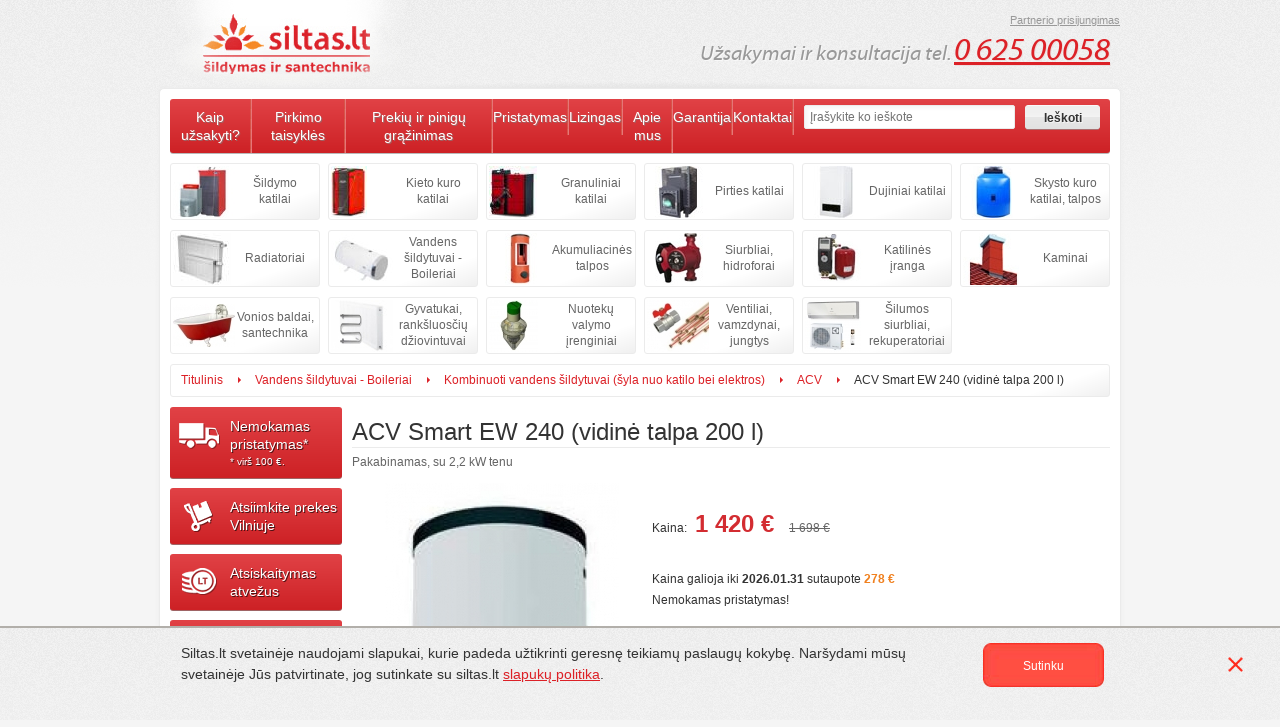

--- FILE ---
content_type: text/html;charset=UTF-8
request_url: https://www.siltas.lt/kombinuoti-vandens-sildytuvai/acv-smart-200-1406.html
body_size: 6939
content:
<!DOCTYPE html>
<html lang="lt">
<head>
	<meta charset="utf-8">
	<title>Vandens šildytuvas (boileris) ACV Smart EW 240 (vidinė talpa 200 l) Pakabinamas, su 2,2 kW tenu | Šiltas.lt</title>
	<link rel="manifest" href="/manifest.json" />
	<meta name="theme-color" content="#DC2127"/>
	<base href="https://www.siltas.lt/" target="_self">

    <!-- Google Tag Manager -->
    <script>(function(w,d,s,l,i){w[l]=w[l]||[];w[l].push({'gtm.start':
                new Date().getTime(),event:'gtm.js'});var f=d.getElementsByTagName(s)[0],
            j=d.createElement(s),dl=l!='dataLayer'?'&l='+l:'';j.async=true;j.src=
            'https://www.googletagmanager.com/gtm.js?id='+i+dl;f.parentNode.insertBefore(j,f);
        })(window,document,'script','dataLayer','GTM-KNHRBD9');</script>
    <!-- End Google Tag Manager -->

	<meta name="description" content="ACV Smart vandens šildytuvo privalumai

Nerūdijančio plieno korpusas
Labai greitai paruošiamas karštas vanduo
Atsparus kalkėtam vandeniui">
	<meta name="author" content="Business Source">
	<meta name="viewport" content="width=device-width, initial-scale=1, maximum-scale=1">
	
	<meta property="og:title" content="Vandens šildytuvas (boileris) ACV Smart EW 240 (vidinė talpa 200 l) Pakabinamas, su 2,2 kW tenu | Šiltas.lt" />
    <meta property="og:description" content="ACV Smart vandens šildytuvo privalumai

Nerūdijančio plieno korpusas
Labai greitai paruošiamas karštas vanduo
Atsparus kalkėtam vandeniui" />
	<meta property="og:type" content="webpage" />
    <!--<meta property="og:url" content="www.siltas.lt/" />-->
    <meta property="og:site_name" content="Siltas.lt" />
	<meta property="og:image" content="https://www.siltas.lt/client/images/logo.png" />

	<link rel="stylesheet" href="client/stylesheets/base.css?ver=1.0.5">
	<link rel="stylesheet" href="client/stylesheets/skeleton.css?ver=1.0.5">
	<link rel="stylesheet" href="client/stylesheets/layout.css?ver=1.0.5">
	
	<!--[if lt IE 9]>
			<script src="http://html5shim.googlecode.com/svn/trunk/html5.js"></script>
		<![endif]-->
	
	<link rel="shortcut icon" href="client/images/favicon.ico">
	<link rel="apple-touch-icon" href="client/images/apple-touch-icon.png">
	<link rel="apple-touch-icon" sizes="72x72" href="client/images/apple-touch-icon-72x72.png">
	<link rel="apple-touch-icon" sizes="114x114" href="client/images/apple-touch-icon-114x114.png">
	
	<script type="text/javascript" src="https://ajax.googleapis.com/ajax/libs/jquery/1.7.2/jquery.min.js"></script>
	<script type="text/javascript" src="https://ajax.googleapis.com/ajax/libs/jqueryui/1.8.18/jquery-ui.min.js"></script>
	
	<script type="text/javascript" src="client/scripts/suggest.js"></script>
	<script type="text/javascript" src="client/scripts/scripts.js"></script>
	<script type="text/javascript" src="client/scripts/jquery.cluetip.all.min.js"></script>
	<script type="text/javascript" src="client/scripts/lightbox.js"></script>
	<script type="text/javascript" src="client/scripts/jquery.cookie.js"></script>
	
	<script type="text/javascript">
	$(function() {
		$('a.gallery').lightBox();
	}); 
	</script>
    <style>
        .matrix {max-width: calc(100% - 10px);overflow: auto;display: block;}
        @media (max-width: 420px) {
            .good-block-related-table td.good-block-related-td {
                display: block;
            }
        }
    </style>
    <meta name="google-site-verification" content="puAWm09xH9kEJN-yX7jrmTS3d41dmw_cm52mqv1hlFg" />
</head><body>
<!-- Google Tag Manager (noscript) -->
<noscript><iframe src="https://www.googletagmanager.com/ns.html?id=GTM-KNHRBD9"
                  height="0" width="0" style="display:none;visibility:hidden"></iframe></noscript>
<!-- End Google Tag Manager (noscript) -->
<header>
  <div class="container top-shaddow">
      <a href="#" class="burger__button" id="burger-button">
          <span class="burger__button__icon"></span>
      </a>
    <div class="five columns logo"><a href="/" title="Šiltas.lt"><img src="client/images/logo.png" width="240" height="88" alt=""></a></div>
      <div class="eleven columns tel">
      <p class="tel">
          <i class="phone-text">Užsakymai ir konsultacija tel. <br class="hide-browser"></i>
          <span><a href="tel:0 625 00058">0 625 00058</a></span>      </p>
    </div>
      <div class="partner_menu">
	<a href="javascript:showPartnersMenuForm();" id="partners_link" >Partnerio prisijungimas</a>
    <form method="post" action="/index.php" id="partners_form" style="display:none;">
		        <input type="hidden" name="customerportal_action" value="login" />
		
		<input type="text" name="login" id="login" placeholder="Prisijungimo vardas" />
		
		<input type="password" name="password" id="password" placeholder="Slaptažodis" />
		<input type="submit" name="submit" value="Prisijungti" class="submit_btn" />
	</form>
</div>	
<script type="text/javascript">
function showPartnersMenuForm(){
	$("#partners_link").hide();
	$("#partners_form").show();
}
</script>      <div class="cart-btn show-mobile-only">
                    <a href="prekiu-krepselis-114.html">
              <img src="client/images/cart.png" style="float:left;" alt="Cart" />
          </a>
      </div>
  </div>
</header><div class="container content">
	<div class="container half-bottom burger main-mobile-navigation show-mobile-only">
    <div class="sixteen columns orange burger__wrapper">
        <div class="menu column hide-mobile">
            <ul class="nav">
                <li><a href="/" class="first">Titulinis</a></li>
                                <li><a href="prekiu-krepselis-114.html">Krepšelis (0)</a></li>
                <li><a href="javascript:document.body.classList.add('open-partners-login');burger.classList.remove('open');document.body.classList.remove('open-main-mobile-navigation');showPartnersMenuForm();">Partnerio prisijungimas</a></li>
                <li><a href="javascript:document.body.classList.add('open-categories-menu');document.body.classList.remove('open-main-mobile-navigation');burger.classList.remove('open');" onclick="">Prekės &rsaquo;</a></li>
                <li><a href="javascript:document.body.classList.add('open-information-menu');">Informacija &rsaquo;</a></li>

            </ul>
        </div>
    </div>
</div>
<div class="container half-bottom burger information-menu">
	<div class="sixteen columns orange burger__wrapper">
	  <div class="menu column hide-mobile">
	    <ul class="nav remove-bottom">
		    					<li><a href="kaip-uzsakyti-2.html" class="" title="">Kaip užsakyti?</a></li>
								<li><a href="pirkimo-taisykles-34270.html" class="" title="">Pirkimo taisyklės</a></li>
								<li><a href="prekiu-ir-pinigu-grazinimas-34269.html" class="" title="">Prekių ir pinigų grąžinimas</a></li>
								<li><a href="pristatymas-3.html" class="" title="">Pristatymas</a></li>
								<li><a href="lizingas-4.html" class="" title="">Lizingas</a></li>
								<li><a href="apie-mus-5.html" class="" title="">Apie mus</a></li>
								<li><a href="garantija-6.html" class="" title="">Garantija</a></li>
								<li><a href="kontaktai-7.html" class="" title="">Kontaktai</a></li>
				    </ul>
	  </div>
	  <div class="search column">
	  	<form method="get" action="index.php">
		    <!--input name="" id="search" type="text" placeholder="Įrašykite ko ieškote" class="search_input" value=""-->
		    
		    <input field="search" suggest_module="products" id="search" name="search" value="" suggest_action="products.suggest_quick" suggest="yes" type="text" class="search_input" autocomplete="off" placeholder="Įrašykite ko ieškote" >
		    
		    <!--a href="javascript:void(0);" onclick="location.href='index.php?search='+$('#search').val()+'&id=184'" class="search_btn">Ieškoti</a-->
		    <input type="submit" value="Ieškoti" class="search_btn" />
		    <input type="hidden" name="id" value="184"/>
		    <div id="suggest_div" style="display: none;"></div>
	    </form>
	  </div>
	</div>
</div>
<script type="text/javascript">
function suggest_callback( obj ){
	if( obj ){
//		$('#search').val( obj.name );
		location.href='index.php?search='+encodeURIComponent(obj.suggest_name)+'&id=184'
	}
}
var burger = document.getElementById("burger-button");

burger.addEventListener("click", (e) => {
    e.preventDefault();
document.body.classList.toggle('open-main-mobile-navigation');
document.body.classList.remove('open-categories-menu');
document.body.classList.remove('open-information-menu');
document.body.classList.remove('open-partners-login');
burger.classList.toggle("open");
});
</script>  
  	<div class="container choose_container hide-mobile categories-menu">
    <div class="close-button" onclick="document.body.classList.remove('open-categories-menu');"></div>
<div class="container list_container">
<div class="choose columns"><a href="katilai-30.html" style="background:url(get.php?i.76:w.62:h.52:v.1) no-repeat 2px center">Šildymo katilai</a></div>	<div class="choose columns"><a href="kieto-kuro-katilai-181.html" style="background:url('get.php?i.34663:w.62:h.52:v.1') no-repeat 2px center">Kieto kuro katilai</a></div>
	<div class="choose columns"><a href="granuliniai-katilai-181.html" style="background:url('get.php?i.34664:w.62:h.52:v.1') no-repeat 2px center">Granuliniai katilai</a></div>
	<div class="choose columns"><a href="pirties-katilai-181.html" style="background:url('get.php?i.21878:w.62:h.52:v.1') no-repeat 2px center">Pirties katilai</a></div>
	<div class="choose columns"><a href="dujiniai-katilai-181.html" style="background:url('get.php?i.21879:w.62:h.52:v.1') no-repeat 2px center">Dujiniai katilai</a></div>
	<div class="choose columns"><a href="skysto-kuro-katilai-181.html" style="background:url('get.php?i.21881:w.62:h.52:v.1') no-repeat 2px center">Skysto kuro katilai, talpos</a></div>



	<div class="choose columns"><a href="radiatoriai-181.html" style="background:url('get.php?i.24863:w.62:h.52:v.1') no-repeat 2px center">Radiatoriai</a></div>
	<div class="choose columns"><a href="vandens-sildytuvai-30.html" style="background:url('get.php?i.80:w.62:h.52:v.1') no-repeat 2px center">Vandens šildytuvai - Boileriai</a></div>
	<div class="choose columns"><a href="akumuliacines-talpos-30.html" style="background:url('get.php?i.78:w.62:h.52:v.1') no-repeat 2px center">Akumuliacinės talpos</a></div>
	<div class="choose columns"><a href="siurbliai-hidroforai-30.html" style="background:url('get.php?i.81:w.62:h.52:v.1') no-repeat 2px center">Siurbliai, hidroforai</a></div>
	<div class="choose columns"><a href="katilines-iranga-30.html" style="background:url('get.php?i.82:w.62:h.52:v.1') no-repeat 2px center">Katilinės įranga</a></div>
	<div class="choose columns"><a href="kaminai-30.html" style="background:url('get.php?i.83:w.62:h.52:v.1') no-repeat 2px center">Kaminai</a></div>
	<div class="choose columns"><a href="vonios-santechnika-30.html" style="background:url('get.php?i.768:w.62:h.52:v.1') no-repeat 2px center">Vonios baldai, santechnika</a></div>
	<div class="choose columns"><a href="dziovintuvai-30.html" style="background:url('get.php?i.3451:w.62:h.52:v.1') no-repeat 2px center">Gyvatukai, rankšluosčių džiovintuvai</a></div>
	<div class="choose columns"><a href="nuoteku-irenginiai-30.html" style="background:url('get.php?i.516:w.62:h.52:v.1') no-repeat 2px center">Nuotekų valymo įrenginiai</a></div>
	<div class="choose columns"><a href="ventiliai-vamzdynai-jungtys-30.html" style="background:url('get.php?i.3453:w.62:h.52:v.1') no-repeat 2px center">Ventiliai, vamzdynai, jungtys</a></div>
	<div class="choose columns"><a href="kondicionieriai-rekuperatoriai-30.html" style="background:url('get.php?i.514:w.62:h.52:v.1') no-repeat 2px center">Šilumos siurbliai, rekuperatoriai</a></div>
  </div>
</div>  <div class="container">
	  <div class="sixteen columns path">
  <a href="https://www.siltas.lt/">Titulinis</a><span class='arrow'></span><a href="https://www.siltas.lt/vandens-sildytuvai-30.html">Vandens šildytuvai - Boileriai</a><span class='arrow'></span><a href="https://www.siltas.lt/kombinuoti-vandens-sildytuvai-181.html">Kombinuoti vandens šildytuvai (šyla nuo katilo bei elektros)</a><span class='arrow'></span><a href="https://www.siltas.lt/kombinuoti-vandens-sildytuvai/acv-28.html">ACV</a><span class='arrow'></span><span class='active'>ACV Smart EW 240 (vidinė talpa 200 l)</span>  </div>
</div>
<div class="container content_container">
  <div class="column side hide-mobile">
		<a href="pristatymas-3.html" class="promotion-block-side red half-bottom hide-mobile extra-side truck">
	    Nemokamas<br />pristatymas*
        <p class="low-price_only_small">* virš 100 ‎€.</p>
	</a>
	<a href="pristatymas-3.html" class="promotion-block-side red half-bottom hide-mobile extra-side cargo">
	  Atsiimkite prekes<br />Vilniuje
	</a>    
	<a href="atsiskaitymas-2212.html" class="promotion-block-side red half-bottom hide-mobile extra-side money">
	  Atsiskaitymas<br />atvežus
	</a>
	<a href="akcija-2213.html" class="promotion-block-side red half-bottom hide-mobile extra-side exclamation">
	  Akcija galioja iki:<br /><span>2026.01.31</span>
	</a>    

		<!--div class="promotion-block-side grey half-bottom">
	  <!--div class="cart-side">
	    <p>Jus neturite prekių<br>
	      savo krepšelyje.</p>
	  </div>
	</div-->
		
	<div style='width:padding:40px 0 40px 10px;' class="promotion-block-side	half-bottom hide-mobile exclamation">
    <img src="/img/dangucentras.png"/>
       </div>  

    


		<script type="text/javascript">

		function filterForm_36(){
			manufacturers = '[';
			prefix = '';
			
			$(".checkbox_manufacturer_36").each( function(){
			
				if( $(this).is(':checked') ){
					manufacturers += prefix + $(this).val();
					prefix = ',';
				}
			
			});
			
			manufacturers += ']';
			
			extra_params = '';
						
			location.href = 'index.php?id=28&category_id=36&client_ids='+manufacturers+extra_params;
		}
		
		</script>
		
			<h4>Gamintojas</h4>
		    <ul class="half-bottom product-element">
		      					<li>
		        		<input class="checkbox_manufacturer_36" type="checkbox" value="144">
		        		<a href="kombinuoti-vandens-sildytuvai/drazice-28.html">Dražice</a>
		        	</li>
		      					<li>
		        		<input class="checkbox_manufacturer_36" type="checkbox" value="147">
		        		<a href="kombinuoti-vandens-sildytuvai/tatramat-28.html">Tatramat</a>
		        	</li>
		      					<li>
		        		<input class="checkbox_manufacturer_36" type="checkbox" value="1400">
		        		<a href="kombinuoti-vandens-sildytuvai/acv-28.html">ACV</a>
		        	</li>
		      					<li>
		        		<input class="checkbox_manufacturer_36" type="checkbox" value="149">
		        		<a href="kombinuoti-vandens-sildytuvai/ariston-28.html">Ariston</a>
		        	</li>
		      					<li>
		        		<input class="checkbox_manufacturer_36" type="checkbox" value="1625">
		        		<a href="kombinuoti-vandens-sildytuvai/atlantic-28.html">Atlantic</a>
		        	</li>
		      					<li>
		        		<input class="checkbox_manufacturer_36" type="checkbox" value="1686">
		        		<a href="kombinuoti-vandens-sildytuvai/gorenje-28.html">Gorenje</a>
		        	</li>
		      		    </ul>
		    
		    <a href="javascript:void(0);" onclick="filterForm_36();" class="filter">Filtruoti</a>
		    <hr class="half-bottom">
		    
		    	
	
  </div>
  <div itemscope itemtype="http://schema.org/Product" class="column good half-bottom">
   <h1 itemprop="name" class="hide-mobile">ACV Smart EW 240 (vidinė talpa 200 l)</h1>
   <p itemprop="description" class="short_desc half-bottom hide-mobile">Pakabinamas, su 2,2 kW tenu</p>    
    
    	
    
    <div class="clearfix">
                <a href="https://www.siltas.lt/images/1402/800/600/smart_ew100-jpg" class="good_image gallery" title="ACV Smart EW 240 (vidinė talpa 200 l)">
            <img itemprop="image" src="https://www.siltas.lt/images/1402/248/374/smart_ew100-jpg" alt="ACV Smart EW 240 (vidinė talpa 200 l)">
        </a>
                        <div class="good_info add-bottom">
            <div itemprop="offers" itemscope itemtype="http://schema.org/Offer" class="price_cont half-bottom">Kaina: <span itemprop="price" class="price"><span>1 420</span>&nbsp;€</span><span class="old_price">1 698&nbsp;€</span></div>
                        <p class="delivery">Kaina galioja iki <strong>2026.01.31</strong> sutaupote <span><strong>278 ‎€</strong></span><br>              Nemokamas pristatymas!</p>
                        <input type="text" maxlength="3" value="1" onfocus="if (this.value=='1') this.value=''" onblur="if (this.value=='') this.value='1'" class="quantity" id="quantity" />
            <div class="plusminus">
                <a href="javascript:void(0);" onclick="addOneQuantity('quantity');"><img src="client/images/plus.png" /></a>
                <a href="javascript:void(0);" onclick="removeOneQuantity('quantity');"><img src="client/images/minus.png" /></a>
            </div>
            <a href="javascript:void(0);" onclick="location.href='https://www.siltas.lt/index.php?action=add-and-refresh&amp;product_id=1406&amp;quantity='+$('#quantity').val();" class="good_addcart" rel="nofollow">Įtraukti į krepšelį</a>
        </div>                      
      
        
        
  </div>
    
            <h2>Aprašymas:</h2>
        <div class="description add-bottom clearfix">
          <p>ACV Smart vandens &scaron;ildytuvo privalumai</p>
<ul>
<li>Nerūdijančio plieno korpusas</li>
<li>Labai greitai paruo&scaron;iamas kar&scaron;tas vanduo</li>
<li>Atsparus kalkėtam vandeniui</li>
<li>&Scaron;ildytuvas veikia pagal principą <strong>"talpa talpoje"</strong></li>
<li>Tvirta plastikinė apdaila</li>
<li> Greitai instaliuojamas ir prijungiamas prie &scaron;ildymo katilo</li>
<li>Apsauga nuo vandens perkaitimo</li>
<li>Vandens &scaron;ildymo indikatorius</li>
<li>Gera &scaron;ilumos izoliacija</li>
<li>Nesidaugina kenksmingos bakterijos  (legionella)</li>
<li>Nereikalauja techninio aptarnavimo</li>
<li>&Scaron;alis gamintoja Belgija</li>
<li>Garantija 5 metai indui, 1 metai el. daliai</li>
</ul>
<p>&nbsp;</p>
<p>Belgų firmos <strong>ACV</strong> <strong>&bdquo;SMART"</strong> &scaron;ildytuvai gaminami pagal <strong>ACV</strong> patentuotą <strong>"talpa-talpoje"</strong> principą, t. y. kai vidinė nerūdijančio plieno geriamojo vandens        (vandentiekio) talpa i&scaron; visų pusių apgaubta &scaron;ildymo sistemos (katilo)        vandeniu. Todėl nėra mažiau &scaron;ildomų zonų ir negali daugintis     kenksmingos    bakterijos (legionella).<br /><strong><br />ACV "SMART"</strong> tūriniai vandens &scaron;ildytuvai skirti ruo&scaron;ti        ir akumuliuoti (kaupti) geriamąjį arba technologinį kar&scaron;tą vandenį        įvairios paskirties gamybiniuose, visuomeniniuose,&nbsp; individualiuose        pastatuose, mokslo ir &scaron;vietimo įstaigose.<br />Dėl specialios konstrukcijos gofruotų vidinės talpos sienelių, ant jų negali nusėsti kalkinės nuosėdos. &Scaron;ildytuvai<strong> &bdquo;SMART"</strong> daug metų dirba prakti&scaron;kai&nbsp; <strong>nereikalaudami techninio aptarnavimo</strong>.<strong><br /><br />ACV &bdquo;SMART"</strong> &scaron;ildytuvai gali būti pastatomi arba pakabinami. Gaminami <strong>&bdquo;Duplex" variantai</strong> i&scaron; specialaus nerūdijančio plieno, atsparaus druskingam vandeniui. <strong></strong><br /><br /><strong>ACV &bdquo;SMART E"</strong> &scaron;ildytuvuose galima sumontuoti 3 ir 6 kW galios elektrinius &scaron;ildymo elementus.</p>        </div>
		
    					
    <h2>Techniniai parametrai:</h2>
        <div class="description add-bottom">
      <table>
      	    		<tr>
            	<th scope="row">Modelis:</th>
            	<td>
            		<a href="https://www.siltas.lt/vandens-sildytuvai-30.html" title="Vandens šildytuvai - Boileriai" style="text-decoration:none;color: #333;">Vandens šildytuvai - Boileriai</a>            		SMART EW 240 </td>
          	</tr>
    	    		<tr>
            	<th scope="row">Tūris:</th>
            	<td>
            		            		200 l</td>
          	</tr>
    	    		<tr>
            	<th scope="row">Galia:</th>
            	<td>
            		            		68 kW</td>
          	</tr>
    	    		<tr>
            	<th scope="row">El. tenas:</th>
            	<td>
            		            		Yra </td>
          	</tr>
    	    		<tr>
            	<th scope="row">El. teno galia:</th>
            	<td>
            		            		2,2 kW</td>
          	</tr>
    	    		<tr>
            	<th scope="row">Įtampa:</th>
            	<td>
            		            		220 V</td>
          	</tr>
    	    		<tr>
            	<th scope="row">Katilo vandens srautas:</th>
            	<td>
            		            		5500 l/h</td>
          	</tr>
    	    		<tr>
            	<th scope="row">Karšto vandens talpos šildomo paviršiaus plotas:</th>
            	<td>
            		            		2,29 m2</td>
          	</tr>
    	    		<tr>
            	<th scope="row">Maksimali darbo temperatūra:</th>
            	<td>
            		            		90 oC</td>
          	</tr>
    	    		<tr>
            	<th scope="row">Aukštis:</th>
            	<td>
            		            		1680 mm</td>
          	</tr>
    	    		<tr>
            	<th scope="row">Skersmuo:</th>
            	<td>
            		            		555 mm</td>
          	</tr>
    	    		<tr>
            	<th scope="row">Svoris:</th>
            	<td>
            		            		87 kg</td>
          	</tr>
    	    		<tr>
            	<th scope="row">Tvirtinimas prie sienos:</th>
            	<td>
            		            		Vertikalus </td>
          	</tr>
    	    		<tr>
            	<th scope="row">Šildymo sistemos vamzdžių prijungimo skersmuo:</th>
            	<td>
            		            		1"1/4 </td>
          	</tr>
    	    		<tr>
            	<th scope="row">Karšto vandens vamzdžių prijungimo skersmuo:</th>
            	<td>
            		            		¾” </td>
          	</tr>
    	    		<tr>
            	<th scope="row">Vardinis slėgis:</th>
            	<td>
            		            		0,6 MPa</td>
          	</tr>
    	      </table>
      <a href="https://www.siltas.lt/vandens-sildytuvai-30.html" title="Visi boileriai"class="good_addcart" style="width: auto;padding: 2px 27px;background-repeat: repeat-x;border-radius: 5px;line-height: 26px;margin-top: 5px;">Visi boileriai</a>    </div>
				

          </div>
</div>  <div class="container">
    <div class="sixteen columns nav-bottom">
    			<a href="atsiskaitymas-2212.html" class="first" title="Atsiskaitymas">Atsiskaitymas</a>
				<a href="kaip-uzsakyti-2.html" class="" title="Kaip užsakyti?">Kaip užsakyti?</a>
				<a href="pirkimo-taisykles-34270.html" class="" title="Pirkimo taisyklės">Pirkimo taisyklės</a>
				<a href="prekiu-ir-pinigu-grazinimas-34269.html" class="" title="Prekių ir pinigų grąžinimas">Prekių ir pinigų grąžinimas</a>
				<a href="pristatymas-3.html" class="" title="Pristatymas">Pristatymas</a>
				<a href="lizingas-4.html" class="" title="Lizingas">Lizingas</a>
				<a href="apie-mus-5.html" class="" title="Apie mus">Apie mus</a>
				<a href="garantija-6.html" class="" title="Garantija">Garantija</a>
				<a href="kontaktai-7.html" class="" title="Kontaktai">Kontaktai</a>
				<a href="akcija-2213.html" class="" title="Akcija">Akcija</a>
				<a href="granuliniai-katilai-ir-ju-ypatybes-22792.html" class="" title="Granuliniai katilai ir jų ypatybės">Granuliniai katilai ir jų ypatybės</a>
				<a href="katilai-ir-zymiausi-ju-gamintojai-22793.html" class="" title="Katilai ir žymiausi jų gamintojai">Katilai ir žymiausi jų gamintojai</a>
				<a href="kieto-kuro-katilai-ir-kietasis-kuras-22794.html" class="" title="Kieto kuro katilai ir kietasis kuras">Kieto kuro katilai ir kietasis kuras</a>
				<a href="sildymo-katilai-kaip-issirinkti-22795.html" class="" title="Šildymo katilai. Kaip išsirinkti?">Šildymo katilai. Kaip išsirinkti?</a>
				<a href="privatumo-politika-23314.html" class="" title="Privatumo politika">Privatumo politika</a>
	  </div>
</div>  
</div>
<footer>
  <div class="container footer">
    <div class="eight columns">
      <p>© 2026 Visos teisės saugomos UAB "Visi katilai" <a href="mailto:info@siltas.lt">info@siltas.lt</a></p>
    </div>
  </div>
    <div class="cookies-policy" id="cookieBar" style="display: block;">
	<div class="wrapper-bottom">
		<p>Siltas.lt svetainėje naudojami slapukai, kurie padeda užtikrinti geresnę teikiamų paslaugų kokybę. Naršydami mūsų svetainėje Jūs patvirtinate, jog sutinkate su siltas.lt <a href="https://www.siltas.lt/privatumo-politika-23314.html">slapukų politika</a>.</p>
		<a class="cookies-agree" title="Sutinku su siltas.lt slapukų politika" onclick="agreeCookiePolicy();"><span>Sutinku</span></a>
	</div>
	<a href="#" class="cookies-close" title="Uždaryti" onclick="closeCookieBar();return false;"></a>
    <script>
        function closeCookieBar(){$('#cookieBar').fadeOut();}
        function agreeCookiePolicy(){$.ajax({url: "/set_cookie.php"}).done(function(){$('#cookieBar').fadeOut();});}
    </script>
  </div>
</footer>
<script type="text/javascript">
    if('serviceWorker' in navigator) {
        navigator.serviceWorker.register('/sw.js');
    }
</script></body>
</html>

--- FILE ---
content_type: text/plain
request_url: https://www.google-analytics.com/j/collect?v=1&_v=j102&a=1046098946&t=pageview&_s=1&dl=https%3A%2F%2Fwww.siltas.lt%2Fkombinuoti-vandens-sildytuvai%2Facv-smart-200-1406.html&ul=en-us%40posix&dt=Vandens%20%C5%A1ildytuvas%20(boileris)%20ACV%20Smart%20EW%20240%20(vidin%C4%97%20talpa%20200%20l)%20Pakabinamas%2C%20su%202%2C2%20kW%20tenu%20%7C%20%C5%A0iltas.lt&sr=1280x720&vp=1280x720&_u=YEDAAEABAAAAACAAI~&jid=1023399397&gjid=1097455392&cid=1515152075.1769392379&tid=UA-169950319-1&_gid=1701618885.1769392379&_r=1&_slc=1&gtm=45He61m0n81KNHRBD9v831672753za200zd831672753&gcd=13l3l3l3l1l1&dma=0&tag_exp=103116026~103200004~104527907~104528501~104684208~104684211~105391252~115616985~115938466~115938469~116185179~116185180~116682875~117041588&z=525886996
body_size: -829
content:
2,cG-G0G893MBLM